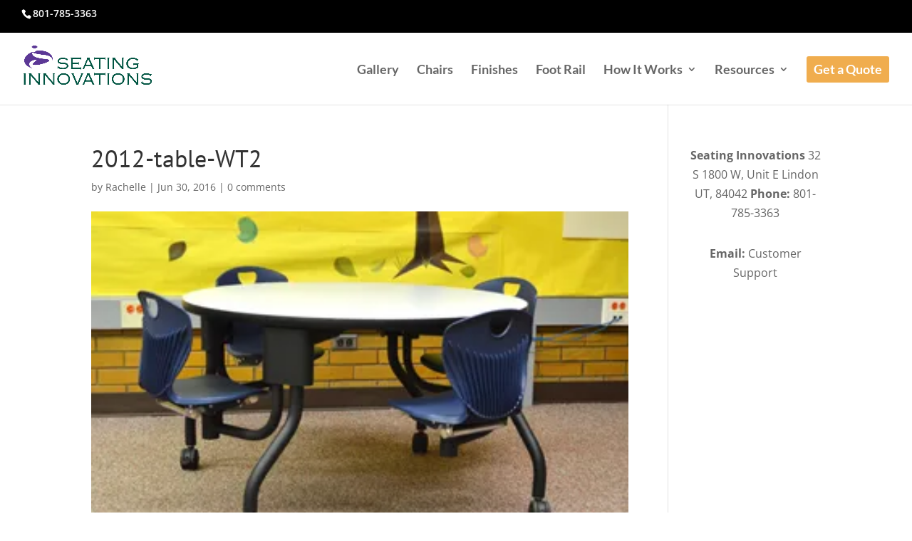

--- FILE ---
content_type: text/html; charset=utf-8
request_url: https://www.google.com/recaptcha/api2/anchor?ar=1&k=6Lfid4AUAAAAACboa3R_2QItCdZcVzK4fq9QGe09&co=aHR0cHM6Ly9zZWF0aW5naW5ub3ZhdGlvbnMuY29tOjQ0Mw..&hl=en&v=TkacYOdEJbdB_JjX802TMer9&size=invisible&anchor-ms=20000&execute-ms=15000&cb=w7leczho0mjl
body_size: 45432
content:
<!DOCTYPE HTML><html dir="ltr" lang="en"><head><meta http-equiv="Content-Type" content="text/html; charset=UTF-8">
<meta http-equiv="X-UA-Compatible" content="IE=edge">
<title>reCAPTCHA</title>
<style type="text/css">
/* cyrillic-ext */
@font-face {
  font-family: 'Roboto';
  font-style: normal;
  font-weight: 400;
  src: url(//fonts.gstatic.com/s/roboto/v18/KFOmCnqEu92Fr1Mu72xKKTU1Kvnz.woff2) format('woff2');
  unicode-range: U+0460-052F, U+1C80-1C8A, U+20B4, U+2DE0-2DFF, U+A640-A69F, U+FE2E-FE2F;
}
/* cyrillic */
@font-face {
  font-family: 'Roboto';
  font-style: normal;
  font-weight: 400;
  src: url(//fonts.gstatic.com/s/roboto/v18/KFOmCnqEu92Fr1Mu5mxKKTU1Kvnz.woff2) format('woff2');
  unicode-range: U+0301, U+0400-045F, U+0490-0491, U+04B0-04B1, U+2116;
}
/* greek-ext */
@font-face {
  font-family: 'Roboto';
  font-style: normal;
  font-weight: 400;
  src: url(//fonts.gstatic.com/s/roboto/v18/KFOmCnqEu92Fr1Mu7mxKKTU1Kvnz.woff2) format('woff2');
  unicode-range: U+1F00-1FFF;
}
/* greek */
@font-face {
  font-family: 'Roboto';
  font-style: normal;
  font-weight: 400;
  src: url(//fonts.gstatic.com/s/roboto/v18/KFOmCnqEu92Fr1Mu4WxKKTU1Kvnz.woff2) format('woff2');
  unicode-range: U+0370-0377, U+037A-037F, U+0384-038A, U+038C, U+038E-03A1, U+03A3-03FF;
}
/* vietnamese */
@font-face {
  font-family: 'Roboto';
  font-style: normal;
  font-weight: 400;
  src: url(//fonts.gstatic.com/s/roboto/v18/KFOmCnqEu92Fr1Mu7WxKKTU1Kvnz.woff2) format('woff2');
  unicode-range: U+0102-0103, U+0110-0111, U+0128-0129, U+0168-0169, U+01A0-01A1, U+01AF-01B0, U+0300-0301, U+0303-0304, U+0308-0309, U+0323, U+0329, U+1EA0-1EF9, U+20AB;
}
/* latin-ext */
@font-face {
  font-family: 'Roboto';
  font-style: normal;
  font-weight: 400;
  src: url(//fonts.gstatic.com/s/roboto/v18/KFOmCnqEu92Fr1Mu7GxKKTU1Kvnz.woff2) format('woff2');
  unicode-range: U+0100-02BA, U+02BD-02C5, U+02C7-02CC, U+02CE-02D7, U+02DD-02FF, U+0304, U+0308, U+0329, U+1D00-1DBF, U+1E00-1E9F, U+1EF2-1EFF, U+2020, U+20A0-20AB, U+20AD-20C0, U+2113, U+2C60-2C7F, U+A720-A7FF;
}
/* latin */
@font-face {
  font-family: 'Roboto';
  font-style: normal;
  font-weight: 400;
  src: url(//fonts.gstatic.com/s/roboto/v18/KFOmCnqEu92Fr1Mu4mxKKTU1Kg.woff2) format('woff2');
  unicode-range: U+0000-00FF, U+0131, U+0152-0153, U+02BB-02BC, U+02C6, U+02DA, U+02DC, U+0304, U+0308, U+0329, U+2000-206F, U+20AC, U+2122, U+2191, U+2193, U+2212, U+2215, U+FEFF, U+FFFD;
}
/* cyrillic-ext */
@font-face {
  font-family: 'Roboto';
  font-style: normal;
  font-weight: 500;
  src: url(//fonts.gstatic.com/s/roboto/v18/KFOlCnqEu92Fr1MmEU9fCRc4AMP6lbBP.woff2) format('woff2');
  unicode-range: U+0460-052F, U+1C80-1C8A, U+20B4, U+2DE0-2DFF, U+A640-A69F, U+FE2E-FE2F;
}
/* cyrillic */
@font-face {
  font-family: 'Roboto';
  font-style: normal;
  font-weight: 500;
  src: url(//fonts.gstatic.com/s/roboto/v18/KFOlCnqEu92Fr1MmEU9fABc4AMP6lbBP.woff2) format('woff2');
  unicode-range: U+0301, U+0400-045F, U+0490-0491, U+04B0-04B1, U+2116;
}
/* greek-ext */
@font-face {
  font-family: 'Roboto';
  font-style: normal;
  font-weight: 500;
  src: url(//fonts.gstatic.com/s/roboto/v18/KFOlCnqEu92Fr1MmEU9fCBc4AMP6lbBP.woff2) format('woff2');
  unicode-range: U+1F00-1FFF;
}
/* greek */
@font-face {
  font-family: 'Roboto';
  font-style: normal;
  font-weight: 500;
  src: url(//fonts.gstatic.com/s/roboto/v18/KFOlCnqEu92Fr1MmEU9fBxc4AMP6lbBP.woff2) format('woff2');
  unicode-range: U+0370-0377, U+037A-037F, U+0384-038A, U+038C, U+038E-03A1, U+03A3-03FF;
}
/* vietnamese */
@font-face {
  font-family: 'Roboto';
  font-style: normal;
  font-weight: 500;
  src: url(//fonts.gstatic.com/s/roboto/v18/KFOlCnqEu92Fr1MmEU9fCxc4AMP6lbBP.woff2) format('woff2');
  unicode-range: U+0102-0103, U+0110-0111, U+0128-0129, U+0168-0169, U+01A0-01A1, U+01AF-01B0, U+0300-0301, U+0303-0304, U+0308-0309, U+0323, U+0329, U+1EA0-1EF9, U+20AB;
}
/* latin-ext */
@font-face {
  font-family: 'Roboto';
  font-style: normal;
  font-weight: 500;
  src: url(//fonts.gstatic.com/s/roboto/v18/KFOlCnqEu92Fr1MmEU9fChc4AMP6lbBP.woff2) format('woff2');
  unicode-range: U+0100-02BA, U+02BD-02C5, U+02C7-02CC, U+02CE-02D7, U+02DD-02FF, U+0304, U+0308, U+0329, U+1D00-1DBF, U+1E00-1E9F, U+1EF2-1EFF, U+2020, U+20A0-20AB, U+20AD-20C0, U+2113, U+2C60-2C7F, U+A720-A7FF;
}
/* latin */
@font-face {
  font-family: 'Roboto';
  font-style: normal;
  font-weight: 500;
  src: url(//fonts.gstatic.com/s/roboto/v18/KFOlCnqEu92Fr1MmEU9fBBc4AMP6lQ.woff2) format('woff2');
  unicode-range: U+0000-00FF, U+0131, U+0152-0153, U+02BB-02BC, U+02C6, U+02DA, U+02DC, U+0304, U+0308, U+0329, U+2000-206F, U+20AC, U+2122, U+2191, U+2193, U+2212, U+2215, U+FEFF, U+FFFD;
}
/* cyrillic-ext */
@font-face {
  font-family: 'Roboto';
  font-style: normal;
  font-weight: 900;
  src: url(//fonts.gstatic.com/s/roboto/v18/KFOlCnqEu92Fr1MmYUtfCRc4AMP6lbBP.woff2) format('woff2');
  unicode-range: U+0460-052F, U+1C80-1C8A, U+20B4, U+2DE0-2DFF, U+A640-A69F, U+FE2E-FE2F;
}
/* cyrillic */
@font-face {
  font-family: 'Roboto';
  font-style: normal;
  font-weight: 900;
  src: url(//fonts.gstatic.com/s/roboto/v18/KFOlCnqEu92Fr1MmYUtfABc4AMP6lbBP.woff2) format('woff2');
  unicode-range: U+0301, U+0400-045F, U+0490-0491, U+04B0-04B1, U+2116;
}
/* greek-ext */
@font-face {
  font-family: 'Roboto';
  font-style: normal;
  font-weight: 900;
  src: url(//fonts.gstatic.com/s/roboto/v18/KFOlCnqEu92Fr1MmYUtfCBc4AMP6lbBP.woff2) format('woff2');
  unicode-range: U+1F00-1FFF;
}
/* greek */
@font-face {
  font-family: 'Roboto';
  font-style: normal;
  font-weight: 900;
  src: url(//fonts.gstatic.com/s/roboto/v18/KFOlCnqEu92Fr1MmYUtfBxc4AMP6lbBP.woff2) format('woff2');
  unicode-range: U+0370-0377, U+037A-037F, U+0384-038A, U+038C, U+038E-03A1, U+03A3-03FF;
}
/* vietnamese */
@font-face {
  font-family: 'Roboto';
  font-style: normal;
  font-weight: 900;
  src: url(//fonts.gstatic.com/s/roboto/v18/KFOlCnqEu92Fr1MmYUtfCxc4AMP6lbBP.woff2) format('woff2');
  unicode-range: U+0102-0103, U+0110-0111, U+0128-0129, U+0168-0169, U+01A0-01A1, U+01AF-01B0, U+0300-0301, U+0303-0304, U+0308-0309, U+0323, U+0329, U+1EA0-1EF9, U+20AB;
}
/* latin-ext */
@font-face {
  font-family: 'Roboto';
  font-style: normal;
  font-weight: 900;
  src: url(//fonts.gstatic.com/s/roboto/v18/KFOlCnqEu92Fr1MmYUtfChc4AMP6lbBP.woff2) format('woff2');
  unicode-range: U+0100-02BA, U+02BD-02C5, U+02C7-02CC, U+02CE-02D7, U+02DD-02FF, U+0304, U+0308, U+0329, U+1D00-1DBF, U+1E00-1E9F, U+1EF2-1EFF, U+2020, U+20A0-20AB, U+20AD-20C0, U+2113, U+2C60-2C7F, U+A720-A7FF;
}
/* latin */
@font-face {
  font-family: 'Roboto';
  font-style: normal;
  font-weight: 900;
  src: url(//fonts.gstatic.com/s/roboto/v18/KFOlCnqEu92Fr1MmYUtfBBc4AMP6lQ.woff2) format('woff2');
  unicode-range: U+0000-00FF, U+0131, U+0152-0153, U+02BB-02BC, U+02C6, U+02DA, U+02DC, U+0304, U+0308, U+0329, U+2000-206F, U+20AC, U+2122, U+2191, U+2193, U+2212, U+2215, U+FEFF, U+FFFD;
}

</style>
<link rel="stylesheet" type="text/css" href="https://www.gstatic.com/recaptcha/releases/TkacYOdEJbdB_JjX802TMer9/styles__ltr.css">
<script nonce="vw8KS8LdyvqtKBNwsnmhCA" type="text/javascript">window['__recaptcha_api'] = 'https://www.google.com/recaptcha/api2/';</script>
<script type="text/javascript" src="https://www.gstatic.com/recaptcha/releases/TkacYOdEJbdB_JjX802TMer9/recaptcha__en.js" nonce="vw8KS8LdyvqtKBNwsnmhCA">
      
    </script></head>
<body><div id="rc-anchor-alert" class="rc-anchor-alert"></div>
<input type="hidden" id="recaptcha-token" value="[base64]">
<script type="text/javascript" nonce="vw8KS8LdyvqtKBNwsnmhCA">
      recaptcha.anchor.Main.init("[\x22ainput\x22,[\x22bgdata\x22,\x22\x22,\[base64]/[base64]/e2RvbmU6ZmFsc2UsdmFsdWU6ZVtIKytdfTp7ZG9uZTp0cnVlfX19LGkxPWZ1bmN0aW9uKGUsSCl7SC5ILmxlbmd0aD4xMDQ/[base64]/[base64]/[base64]/[base64]/[base64]/[base64]/[base64]/[base64]/[base64]/RXAoZS5QLGUpOlFVKHRydWUsOCxlKX0sRT1mdW5jdGlvbihlLEgsRixoLEssUCl7aWYoSC5oLmxlbmd0aCl7SC5CSD0oSC5vJiYiOlRRUjpUUVI6IigpLEYpLEgubz10cnVlO3RyeXtLPUguSigpLEguWj1LLEguTz0wLEgudT0wLEgudj1LLFA9T3AoRixIKSxlPWU/[base64]/[base64]/[base64]/[base64]\x22,\[base64]\x22,\x22C8KAw4/Dl3/DvMOww5fDr8Onw6ZKIcOHwowjw4Yuwp8NW8OwPcO8w5jDp8Ktw7vDuljCvsO0w5bDjcKiw69ieHYZwr3Cq1TDhcK8RmR2a8OzUwdzw4rDmMO4w6fDqClUwq8Cw4Jgwr7DpsK+CGwVw4LDhcOUWcODw4NNJjDCrcOgLjETw5BWXsK/wrbDvyXCgnbCm8OYEXzDrsOhw6fDhMOGdmLCmcOew4EIQ1LCmcKwwqpAwoTCgHJtUHfDvSzCoMObThTCl8KKHHVkMsOLF8KZK8OlwosYw7zCoBxpKMK7J8OsD8KgJcO5VQPCqlXCrm3Dj8KQLsOnKcKpw7RGZMKSe8OJwpw/wowLFUobRMOVaT7Cs8KuwqTDqsKaw7DCpMOlHcK4csOCScOPJ8OCwr5awoLCmiTCmnl5bE/CsMKGWnvDuCImWHzDgk0VwpUcLcKhTkDChip6wrEPwobCpBHDqsOLw6h2w4kFw4ANXTTDr8OGwqBtRUh4wrTCsTjCnsOLMMOlRsOvwoLCgCFqBwNHTinChn/DjDjDpnDDvEw9WiYhZMKPPyPCilPCiXPDsMKtw6PDtMOxEsKlwqAYB8OGKMOVwqzClHjChzFrIsKIwpwgHHVwQn4CHMO/XmTDk8OPw4c3w5JtwqRPAS/[base64]/DqsKhbwEtwroQwro6Y8Oaw4xVw6/DsMKyACIwb0olRjYOBSLDusObKm92w4fDhsO/[base64]/DksOywqdzdsOoHT5XJMKuaXxPwqkbwofDgFZPRGbDvhPDn8KNMMKowqfCoHVuecOMwqZ4bsKNIQzDhXgqFHYGAWXCsMOLw6TDucKawprDn8OZRcKUYVoFw7TCu1FVwp8Oa8Kha0nCk8Kowp/CpcOmw5DDvMOtPMKLD8ORw4PDggLCisKjw5htTEtowq3DrsOoK8O8EMKsMsKJwqsxNkgyUgBjZmzDkCTDqnHCocKpwp/Ch1nDrMOKZsKhe8O1DjwuwpwpNE0vwp8UwpzCo8OBw4ZVT3bCoMOMwr3CqW/CssOGwqVJScOQwqZXLcOeeQ/CjCN/wocrYnnDvg3CuSLDqMO2GcK9J0jDp8OJw6vDmGNZw4XCjcOJwp7CnsOeccKzC3x/MMKNw4dICQbCiwLCmn3DlsOkB2UTwr9zVxxKdsKgwq7CnsOUd2TDgAt3FhQ2DFfDrUwkGRDDjXvDpT9oGm/Cm8O/w73DmMKGwpTCkUY+w5bCicKiwoU+QMO8csKHw4oaw492w6XDlMOjwqh0KnFCCMKdfjESw4B3wrw2ZhFdXSbCgkTDtMKiwpRbFAkPwoXCqMOOw68pw7nCm8OHwq1EYsOgf1bDoyYjVkfDqH7DgMORwrk2wrxCHzdHwrLCvD1neXlVeMO/wpnCkDbCn8KUGcKfPS5FT0jCrn7CgsOHw5LCvhvCpcKfD8Ksw5IIw77DhMO9wq9VDcOIRsOkw5DCtnZ1HR/[base64]/CusOhLElrQRFFwqzDkynDjcKvVMOUWcK4w6bCsMK0JMOgw7rDhmXDgMOVfsOaLhTDulUFwqV/w4VaSMOtwqbChBM/woMPFygzwr7ClWjDncKIVMOrwr7DqCcrVjDDqTkbM0TCv11GwrgydcOKwqxyTMK/wpQMwrcfFcKjGMKww7jDucKVwqwmCE7Do1HCvWoldnw1w6wBwqLClcK3w4I1U8O2w4XCmhPCoRzDrGPCscKcwq1Cw7rDqMOvYcOlacK/wo0JwosVDTjDgsOTwpTCjsKmNWrDi8K3wp/Dkhstw7Yjw40qw7dBL11tw73DqcKkeQhiw4l9ZRR1AMK1RMOewoU2b0PDjcOsXnrClFsUBsOVGULCjMONDsKVVhZZbGfDmsKCa0drw4/CuifCtMOpDxTDi8K9Ikgyw5Nhwpkxw6Aqw7ZNeMOABG3DrsKDG8OsJU9FwrnDqCXCucOLw6pzw6QubcO3w4dOw7B8wrXDk8OQwoMMJmNDw7/[base64]/[base64]/SCUxdnjCoMOpw7cufsK0E0BSw5pmw6HDnsKRw5Mswo57wqTCq8O8w53ChcOKw7IkIEnDhmPCniYew6grw6M/w4jDp2IowotcUsKACcKDwofCoQ4ORcK8P8K2wr1ww5oNwqcpw6fDuAM9wq13K2RFMsOxXcOcwprDiyM7cMO7EGN4KjVTPBI7wrzDucKUw7MMwrRTWgIATMKaw65rwq9fwqnCkTxzw7/Cgkgdw7rCujUCBAkuZQpvagNJw6cWYcKyQcK0DB7DuAHCrsKLw60OYTLDgnREwrHCpcKGwr3DtcKPw6zDjsOTw7Ubw5TCr2vChMKwVcKYwrEpw7MCw74PJ8KEaXHDgk9/w6DCtMO1aF7CgR8GwpgiBMORw4fDq2HCjMOfTirDpsKKXUXDpsONPg3Cix/DjWU6Q8KCw7s9w6/Cn3PDsMKpwpPCp8Obd8Kdw6hzwqfCt8KXwoBAw7DDtcKmccOXwpUJAsOyIwshw5XDhcKTwrE3T17DjkTDtBwQRXxgw7HCg8K/[base64]/wrcWw63DujbDvDswacOBwrd+NcKpOxXCtxZNwrTCrMOlfcOQwo/DnnTCoMO6EjLDhgTDosO4FsOzbcOewq/DvcKFGMOuwqfCq8KEw6/CoiPDg8OEDWNRbQzCjUx7woZMwoIzw67CmFENNsKDfcKoFsORwrZ3HMOBwoTDu8KaGRfCvsKBw4wedsKRPGQew5NELsONaxQ2fGIDw6QPRWREbsOva8O3UsO1wp3DssKqw7N+w69qbMOnwq13FU0fwpfCi2wZAcOvX3kQwprDn8Kqw6x/w7DCusOxXsOYw7TCuwvCr8O6d8OUwqzDsx/Cvi3CosKYwqoNwqvClyDCtcKWeMOWMF7DksOTHcKyBcOaw783wql3wqg2PVfCn0bDmQ3Dj8ODUnFFE3rChmdzwp8YTDzCucKlWAovJ8KRw6sww5fDkXnCq8KMw4l1woDDvcORwpE/[base64]/Dqi/Cv8KNw7LDgFjCjWLCih8GCcOGdMKewqkqXHbDpcOwOcKBwp3CiRYvw5fDksKBcTJywpwKf8KTw7VCw73DkSLDnlfDj23Dgx8fw65wJQvCh3nDhcOww6FTcRrDr8KVRDUmwrfDu8Kyw73DvwgSfsK4wq1Nw5JZPMOEBMO/XMKrwrJMMcKQPsKLXcOjwrnCisKKYBICa2BwAARmwpd8wrTDvMKENMOfcyfDrcK7TEw2dsOPJMOhwoLCrsK0QkNZw5/CvVLDnEPCssK9wrXDiSoYw44zL2fCgzvDisKcwqxABCg6Bh3DgmHCjy7CqsKgYsKBwr7Cjh8iwrHCr8KvQcKPCcOWwpFfUsObO34jGMKMwpxlDw9+IcOjw6ULHH1Hw5XDgGUgw6LDj8KIKMO1SkPDtWcdSGPDiAVoTMOudMKQKcO/w4fDgMKYNTsHQMKrYhvClMKewqRPS3g3H8OiNRlUwrfDicKNXMKBXMK/w5vCtMKkKsK6fcOHw5vCvsOOw61pw7rCpG9zYABZacKpXsK+W2vDgsOjwpxTMmUiw77CocOlRcKMJkTCisOJVWN+wqULesKDDcK0w4Epw7YaasOFw7Fkw4A0wr/Dj8K3Aj8WKsOLTw/CsWHCv8OlwqBQwp00w445w77DusKKw6/CrlvCsCnDscK0RsKrNC9CcmPDhjHDmcKwHWFwVDBWA2vClTFRUEwUw5XCr8KOOcOUKgwLw67DpmrDhFvChcOqwrbCl00XNcOIwr0mC8KgfwfDm2DDtcKNwo5Fwp3DkE3CpcKpf20Pw4vDh8O7acOEGsOjwoTDpE3Crnd6AB/Ck8KywrfCp8O0TV/Dv8OewrjCjml1QUjCkMOvFMKTIE3DrcOHX8O/HlfDosO7L8K1XAzDg8KHEcOTw6ENw69UwpbCscO1E8Kqw682wollcU/CrMOvRcKrwpXCmcO+wqhIw5bCjsOJQWEbwrXDi8OcwqxOw5vDkMK3w4FbwqDCs2fDsFNvLBQZwopFwpTCk3jDnB/[base64]/GsOJw57CgMKAw4wpw48ybMKkIMOZwqVcw6DDgsOkMyATHDrDpsKfw4JLNsOkwovChlR7w53DvhPCosKxBsKtw4BCBVEbciRPwrlPeQDDvcKRKcOkVMKJacK2wpDDvMOEUHRXFlvCgsORSlfCpmHDmUo6w5VACsO9wohYw6LCm2pyw5nDhcKawqh8EcKIwobCkX/DkcKlwrxgViwXwpzCo8O/wpvClg4pcUUSKinCh8K+wqjCusOew4xawrgJw4/[base64]/CoFIlZkXCnmwBw6ogQAxWLcKLwoDDrsOlw67ChGbDtU/DmHt6HcOQc8Kxw4N8PXvCiHF7w4R4wqTChztIwo/ChC7Dm2A5Gm/DkSPCjBp0woM+a8KsM8KUE3TDrMORwq/CsMKDwr7DqsOvBsKpR8OgwoNhwrbDnsKWwpUGwp/DrMKLO2TCqBYow5XDkBPCkXbCi8Kswp0NwqTCplnCkyhENsOywq/DhcOYMjnDjcOAwpVUwovCgy3Cn8OySsOfwpLCh8KswoUnMMOKBsOuwqTDgSLCl8KhwpLDv2nCggVIb8K/[base64]/CuMKgwqolw7PDvEPCvm1hwoc0wrfDtDp1w4cWw5fCtQjCg3JZdEVfSCVHwoHCjcOTHcO1fCEHZsO5wp7CpMKWw63CtsOtwqEjJR/DoxQrw7gwY8Ovwp7CmEzDrcO9w4lVw4HCk8KIQh7Cp8KDw7LDu3sMEHLChsODwpt/[base64]/DvFR6d1HCuxfDuxByCiwyAsO0YHoTwo43aT18HjrDgHl4wp/DosOGwp0ZCTXCjlEGwq5Hw63Dqh01b8KgVmpMwot9aMOGw78Ww5DClWYkwrbDhcO1PATDqgrDvWdfwok8E8K0w7kXwrzCj8O9w6XCjgFqesK0eMO2EwvCkh7DssKSw70/Q8O7w7BrS8OHw5JLwqdefMKSLE3DqmDCrsKMPzAXw7gsOyHClSVMwq/CjsOQZcK9RMOvMMKVwpHCnMOvwp8GwoZpR1/DrnJeEX4Tw5Y9CMKGwqcgwpXDoicVHMOVZwVCZ8Ouwo3DpApXwpdtDVLDr3rChQfDs0rCuMKJK8KiwoA/TjZDw7Inw65lwr44eFfDvsKCcA/DrGNjVcKxwrrCoilUFnfDuw3DnsKHwoIRw5cZFWsgTcK/wq0Ww6NGw7tgVCkwZsOQwpAQw4HDm8OOL8O6YX10dMOWHgJmbh7DgMOOH8OlMcOuV8KmwrnCjcOKw4Qgw74/w57DmXdNXxl8wpLDgsKfwpx2w5EVZGQQw5nDhH3DkcOnP3DDm8OPwrPCvATCqSPDn8OvFcKfcsO1SsOwwpoQwoAJHF7CqMKAc8O6PXdcWcKteMKzw4PCocO2w70ban/Cp8OmwrZ0RcKPw7zDtnDDoE1/wr8Ow5M9wrDCulFdw6PDtXbDkcKeaFIREnEBw7nDnHkxw412HSwoWDZvwqFzw5PCjh7DmwzDnVY9w5Yowpclw455XsKAA2fDigLDt8K2wpcNNm51wr3CjCUqR8OGcsKlHsOZFWwMAsKZCT8IwrwEwotpC8KcwrXCocKwRcOjw4rDn2NSGg3Cnk7DksKKQG/[base64]/[base64]/Djn/[base64]/CimcGw7QXRMKYITXDiitbw6BUwqxeYSLDjAwVwpUKS8OmwosiNMO3wr0lwqRISsKgB3QWCcKaB8K6XGgpw7JddGbDu8O7GMK/[base64]/CqsOSw4zDvg/[base64]/dcOTM1XCt1nCqDTDjSUBB1gwVEMKw6Esw6bCgTnDo8KsY2w0CxDDmcKywqAZw5hZfyXCpsOpw4DDnsOZw7bDmCXDosOKw459wrTDucKNw6JDJx/[base64]/DosOMG8O3wrUTwpvCrzlywq/Ds0XDkyFGw5h6w7tAY8KqRsOPRMKfwrdcw5HDonpHwq/[base64]/CqTrCt8O/Bg3DtGQaw711w5jCtXTCtcOWwqzCosOPYE4XUMOWfihtw7zCscOGOCU1w6dKwrTCncKJTWAZPcOYwoMtLMKsBAcKwprDk8OGwp5pasOSY8KZwroWw70aPMOQw64Zw7zCtcOaMnPCtsKdw6RlwrNgw4/CpsK9KV8ZQ8OQA8O2PnTDug/DqsK7wrNbwoRlwobDnlEDcU3Cg8KBwojDnMOvw4bCgSQ8GmUcw6Uhw7bDuW1uD2HCjXHDpcO6w6LDvinCuMOOJHzCtMKNaxfCjcOXw5keXsO/wqnCnkHDlcO9McKUQMOkw4bDlnfCu8ORWMOXw4HCiwF3w6p9SsO2wq3Ch1oNwpQYwqbCoErCsykOw6/[base64]/[base64]/JERMwrDCncKjwoUawoPCv2rCgcOQwr8YwpvCqcO/OsKZw5MmVUEXE17DgcKsRMKhwrHCoyvDssKHwqfCocKXwpDDiTcOcTvCnirDuH0+KCFtwpUnfcKzFmtUw7HDojnCt1bCj8KDKMOowrc5XsObwq3Ch2bDpHY9w7XCqcK5SXITwonChG5EQsKHVlvDusO/BcOuwotZwogLw5okw63DqxrCocO/[base64]/CownDr8OvwqbCu3IVwpR3RMOpwrDDhMK2QMO/w4BzwovCjAY2PQ4yGVAfZEPCpsO6wplzbTXDkMOlMR7CmkBSw7DDq8OdwojDj8OoGwUnHVJ/KQ9LcwnCpMKBKA5dw5bDhDXDh8K5HyVuwoksw4pXwrPCl8Kiw6FvbwNYK8OzRw1rw5VecsOaEBHCkcK0w7lowpTDg8O1UcKiwqbCik7Ch0lwwqHDjMO7w77DqFLDsMO9wrLCo8OHOsKxOcK0McK8wpfDkcO3BsKHw67CpcKOwpUhdx/[base64]/[base64]/ClCcRQQvCtQPCrMK6QFsXwpJ6wqdnPcOPAE9gw73Dj8Kew70Iw6nCiUzDuMO+fgwFcBwrw7gFWcKnwrnDnBwBw5rCpTQEQTzDmMKhw5zCo8O/wqMtwq7DhxpnwojCvcOxDcKhwoRNw4TDgyPDvMOpNjh0LsKIwpU1S20fw6wFOE08JsOaAMO3w7nDtcOyFjhlOBEdJsKTw59qwrdqEhfCjA4wwpjDmjMSw7QewrPCg0IDICbCo8Odw4NdLsO4woXDoCzDi8O+wpbDn8O8RcKkw5bCrVspwrdFWsKAw7/Di8OLP1oMw5DCh37CmcO2RBDDvsOgw7nClcOLw7TDmhDDhMOAw4/CilYGXWAQSCJFC8KvHWdBaghVNBfCohnCn1h4w6fDuxMmEMOmw4Q5wpzCiRXChyXCuMK/wrtPNkkIZMO6VxTCosOTBQnDlcO/[base64]/[base64]/eUFhSmfCpjkrHzPDlWceO8KtwpofOWccbivCocKrQ0ohwqbDiQvCh8KTw7IxVUvDocKKZEPDhRNFdsKgajEyw5nDhTTDl8O2w4IJwr0xDMK6e1zCrcOvw5hPcADDi8KqclDDgsKNa8OzwprCjDB6wr/CsHccw7V3HcOFC2LCo0jDg0jCp8KmNMOywpN9CsOkOsOdIsOTKcKBZWbClxNkfMKiScKnUioIwoLDrsO3wocGXcOlTXXDvcOXw6LCpmAYWsONwoBGwqQjw6rCrkUeMcK2wq5dQMOkwq0cD09Kwq3ChcKEFcOKwrvDkMKaPMKVFB/DtMOpwpRLwqnDp8KlwrjCqsKCRcOQBBY/w5k3UcKOe8OyMCwuwqIENCvDtEwOFVU+w5vClMK9w6Bxwq3DtcKjYh3CjADCiMKUG8OZw5nCgXDCp8OTEcOBOsOcSX5Yw6s+SMK2K8OSdcKfw6zDqCPDjMKMw4wSAcOdOxLDhnkIwqs5ZcO0ExZuQsOuwoBbel/CoWfDtXzDsw/Ci2xHwqkTw4nDix3ClSw9wqN3w73ClSbDv8K9dkTCgl/CscOjwrnCusK6AGHDksKNw7skwpDDh8KXw4jDthZhGxEEw79iw6AMDSHChjYFw7DDq8OfPTQLLcKBwqDDqlkJwrxhQcOgw4kLAk/Cmk3DqsO2UcKgUUYrLsKpwqN2wo/CtQY3DCUmXTlfw7LCul0ww79uwrRnOhnDqMOzwoHDtQ04ZMOtIcKPwpFrJEV/[base64]/VTc+FU/CpA5fw4oUQMK0w7TCoAF2wpg/[base64]/[base64]/[base64]/CvhQPwr92w5hXwrjDl8OFYR9IZiTDtsK+GzHCg8Ksw7TDrU4Ww4vDs33DjsO5wrbCuWvDvzxrCmd2w5TCtH/CpThnacKLwrk9CT3CqA0tUMOIw4zDuBJsw57CjsOVaGbCmG3DqMK4EMObSVjDr8OmNzMGZE8NcW5Cwr3ClwzCmChkw4vCsCLCrW1QJ8KSwoTDtEbDrHoiw5PDqcODORPCl8OcfMOcAWs6SxPDhQACwoE4wrnDhljDk3UvwpnDisKEW8KsC8K5w5/DoMK1w4pKJMOoccKMOm3DsA3DpGtsEhzCrsOmwrACWl5Hw4rDj1k3exXCulQQCMK1HHlRw57ChQ3Cl0c7w4gpwrEUNy/DlcKBKEcNFRVZw6HDuztUwo3DiMKUdAvChcKSw5vDvVHDpkrCscKXw6fCsMKAw5wZbcOkw4nDkUTCvUDCt37CtH5Awrppw7DDphDDjwAWKcKEMcKUwocVw7hHKlvChhY8w5xLL8KjbxRkwrl6wq13woo8w6/DvMKpwpjDjMKOwr9/w6B3w6vCkMKiRifDq8OVGcOzw6hVdcKBCTUmw5AHw7XCjcK7dhRcwqN2w5DCuFQXw7hSH3BGKsKBWznCgMKzw73DrDnCogEjQVgAM8KyFsOiw7/[base64]/[base64]/DmcKUfcOuA8KAb0HDs8KXTsKEKsK7bCzDszgdLGbCjsOMF8KJw43DmMOjccOpw4oAw6cPwrrDkAR8YQDDr0LCvidtPMOJasKRf8OqLcKsBMK4wrFuw6jDky7CjcOcccKWwp7DrHfCnMK9w4kOZhYzw4cswpvCoSjChirDtTAfSsOLPMO2w4JRCsKgw6NFYRXDon1Nwp/DlgXDqD9STB7Dq8OZMMObYMKgw70gwoILZsOhampWwr/[base64]/[base64]/CiMOaA8OXI1dUwqRFBVtlOBQ9wogmQloSwoY2w4EBasO5w79RIMOuwoHCnFxRaMOiw7/ChcO1dMK0esOYTw3DocK+wpxxw51RwqIiS8OEw4E9w6vCq8KkScKCC07DocOtwrTCmMOGZsKDVsKFw7wzw5hGV1oxw4zDkMO5woTDgy/DhcOhw6RLw4DDsWvDnxdTO8OtwoXDuj1NAzfCnww/[base64]/[base64]/ccKZLMK4AcKpe01Sw7Vew5zDrSJ6DxAmwqnDqcOtOC5WwqjDpWtewrEcw7PCqwDCpwjCqwDDgsOJSsKcw7xkwrxIw7cZEsO/wqrCvg0RbMOaa0HDjU3DisO/fwfDiRhBRR5IQsKHCzQpwpFuwpDCsHFBw4fDgcKFw4rCpm0gFsKKwrnDuMOqwpd/wogFX2AVYQ7CrRzCvQXCtHrDtsK0HMKjw5XDkTTCp3Ytw44vH8KaKUvCrsKGwq3DjsOSMsOZAD1Bwrh7wp4KwqdvwpMjX8KdTS0JLTxdRMOeCXLCicKJwq5twrnDqwBIw60Ewp41wrd+UVBBMAURAMO3WiPCtHLDg8OiV2x9wo/[base64]/[base64]/[base64]/[base64]/CuBHDtUBsO8KaEMO6dBhRwoViwpliwqHDocO/BGfCrFRhF8K8QDjDjgIgIcOCw4PCqsORwoHDlsOzCEbDgcKdw4oGworDu1vDsiw/[base64]/ClAMRw4bCtVvCrG8/EcO9w70rwqzDvWdsaELDkMO5wpQrCsKWwqfDmsKHXcO2w6Qnfg7CtWXDhwEww6vCrV1qYsKDAWbDvABDw5oldcKzYMOwBMKWCGYBw60wwqN3wrYGw5J6woLDvScpKFQRAMO4w7ZIb8KjwoXDs8OFTsKhw6TDkCMZLcOUM8KzfzrDkgZcwqQew4TCnTkMRw9/wpHCsX4/w61zO8OwesOXOXpSFBBJw6fChTpWw67CiGPDrjbDoMKkSCrCm11jQMO/w79pwo0bIsOlTEM8WMKoXcKew5oMw6QtE1AXTMO6w77ClcOCIsKYCBzCpcKzA8K/wpLDr8Ozw4cXw4fDn8OFwqVUL24HwrXDu8OlYC/[base64]/[base64]/CtER3dsK7wpNnAgzCh8Ktw5jDnMOOw6nCssOZVsOfIsKTfMO7TMOuwppfKsKGQy1Cwp/[base64]/L8KpwqZUPMOiw5TDrcOHMV5+XMKRwqvCnnVxwp7DgCrCuTMUw7NqGBYdw4PDrDVef3vCu2hSw7bDu3XDkCY9wqlzB8O0w4zDpB/[base64]/CscKYB8OJIUjDoG4AwpjDocKkw7vCjsKOwrx5DMOfwp8AZcKASlYEwr/Cty0LTEEoIzjDhhfDvx9tZSLCsMO/w6FJfsKqFQVJw4xhT8OhwrJYw5zChjdHaMO3wpslf8KzwqYhXWUkw582wohHwq/[base64]/[base64]/Djk7CtU3CjMOOwojDg8KJFSvDhDDClMKXw4/DqcKqwrccPwfCmQoxEhLCm8OVPnbDggzCgMOawoPCtUg8VzFpw6XDtlbCmRZpan5Qw6HDnTRJRjhTNsKANsOOCA3Di8KFXMOAw44nYEpUwrTCosKFF8K7HHsoGsOMw47DiRbCvkwKwrnDgsOOwpjCjMOnw5rCkMKCwrkGw7HCn8KcP8KMwpTCuQVQw6wrdVrCp8KUw6/[base64]/aTrCiR3CmMKZwpzCnsOHwocMwoXDmsKzClfCpsK6MMKKw4liw6prwp7ClzkHwpY8wqbDi3VSw6TDtsOYwrRle33DsFAlwpXClUfCi3LCr8KVQsOCQ8KFwpfDosKfwrPCssOZf8KywpbCqsKqw494w5JhRDp+dHM8ecOgei/CuMKDfMKfwpRhVDMrwotIKcKiKsKIZ8Otw6s1woZpE8O/wrF8H8Oew5w9w5lOR8KpQcOcKcOGKEt+wpHCunzDnMK4wrbDqMKDV8KYfWsSXA04ckNowoEHAlHDh8Owwpg3HTM8w5oUekjCscOkw6/Cu0vDrsK9d8OuM8OGwrk+f8KXZx03NQ4/fBnDpybDqsO0YsO2w6PCn8KmcT/[base64]/[base64]/DssOCw5VLBMODwr/DgcKfw51ywpnCrMOjw5nDjEHCkz8GOBrDn3ZtWypsf8OOYsOyw7EdwpN3w4vDpBQIw4U4wozDmCbChsKcwp/CrMOyUcOywqJLw7dpE0Q6PcKkw7pDw4zCp8Ofw6rCrVfDsMOlIyUGSsK5IxJfBis5VzzDiTkWw6DClGkIIsKzEsOVwp/[base64]/DvMKWDw5Ww5I5w480wr3CrzvCqGjCo8O+w5/DoMO5JV5MRsKhwpfDonXDswBcfcOKPMOAw44sKMO+wpjCncKGwpLDscOXPCZyTwfDrnfCs8OywqPCpwc8w47Ck8OcL2XCh8KJecOtIMOewqnCh3LCrQ1BN33CuGcywqnCsBQ/[base64]/CrMO4NAdEIlzDi8OtDgYQw6/DpC3Cn8Oaw5tTMl4Dw7A5JcK5acOyw7EQwpg6F8K/w6jCvsOOAMOuwrF1HyvDtXVwR8K0ZlvClk0iwpLCqnEJw51/[base64]/Dj2PDjSJgKsKPw47DtsK4w4nDvEkUwpbDtcOKbcOmw7ASCjbDh8OtNwpEw6jDtE/CpSR2wot6H1FgTCPDtlzCgcKuJCrDl8KbwrURYcOgwoLDpMOiw7TCrMKUwpnCskjCtHHDuMOscnDCp8OjfwXCuMO1wofCtn/DqcKeHQXClsKTYcOewqTCgg/[base64]/CpiYIw4TDv1jChMOjw5hsKQR1wrnDi01ywqVqTMOLw73Cu218woTDpcOdOMO1NB7CsHfCmWllw5t0wrQzVsODYEQqwpHCj8Ocw4LDpcK6wr/ChMOxK8KLO8KzwpbCs8OCwqTDm8KzdcKGwocdw5w1YsKLwqnCtcOuw5rDoMKZwoLCvQ8xwqPCt3x9BwTCr2vCgBMWw6DCqcKqWcOdwpXDgsKRw4g9BFfDnQHCvsOvwrbCgQ5KwrY/VsKyw6LCoMKlwpzCl8KVCMKAHsKqwprClMOJw7LChBnCm0c/[base64]/U8KLLSzCi8OhPknDtcKbVsKYeQnDghYbU8OIw4TCvCjCoMKzQUZEwrUTwrQQwqRbWFpAw7RowpnDgnddW8OXfsORwpsZVkc3MW3CgAd7wrPDuXjCnMKqaEbDnMKKI8O/w4vDlMOgBMOZFMONG13CkcOjNCRHw5UnAMKpP8Owwp/DmzUPBkHDhQ17w6pxwp1YRQs7AsKFeMKcwp0/w6I0woh3csKTwr49w5NwHcKkN8KYwrIDw5LCv8OIG1pGBxPCr8ORw6DDrsODw5LDhcKxwrM8I2TCv8K5Z8ORw7fDqSdTQcO+w7kVCzjCrsOSwpHCmwbDo8O0biPDrTbDtGJXc8KXWwrDsMKHw4EBwpvCk0R+BTU3OsOxwoAjUMKsw6hCUVPCp8OwX0jDjcOdwpZWw4/Dl8O1w7RLYQ0ow7PDoBhfw5NxVic3w4nDq8KDw4fCtcOzwqcqwq/CvwUCwprCu8OJE8Onw5YwcsOYWx3CtlzChMKyw6bCuyJDZMO9w5YGDms7fWfCvMO9TXLDu8K+wolPw4dLcmvCkSETwqXDusKUwrTDrMKhw4lvA3MrLFkWchnCo8KoUkJ/wo7DhADChz8bwowRwo9kwojDpMOAwrcpw7LCgcK6wqDDvAvDjjzDrAVUwqljY0jCucOJw7vCp8KRw53CjcOGc8K4asOdw6XCv2DCusKAwoZSwobCnGZOw5XDucOhPwZQw7/Cr3fDuFzCvMO9wqzDvD0dwoMNw6XCq8OTeMKMecOdJ2d/[base64]/Iw0KwqXDrMK0VWnDtlIGSMK0wqw5w5sswqNvKmjCn8OOBl/CtsKUCsOAw6rDrxV5w6HCmlVOwpRWwq3DoCfDgMKRwot/McKiw4XDtMOxw77CscK7wohxPATDogB7bsOWwpzCocKiwqnDpsKVw63ClcKxdcOeAmXCksO0wq43Gl9VfcOPY0LCssKlw5HCtcOkYMOgwpfDik7Ck8K7wq3DhxRgw6bCi8KNBMO8DsO+RHB4PMKTTRwsDTbCvHUuw71hPD8qXw\\u003d\\u003d\x22],null,[\x22conf\x22,null,\x226Lfid4AUAAAAACboa3R_2QItCdZcVzK4fq9QGe09\x22,0,null,null,null,1,[21,125,63,73,95,87,41,43,42,83,102,105,109,121],[7668936,339],0,null,null,null,null,0,null,0,null,700,1,null,0,\[base64]/tzcYADoGZWF6dTZkEg4Iiv2INxgAOgVNZklJNBoZCAMSFR0U8JfjNw7/vqUGGcSdCRmc4owCGQ\\u003d\\u003d\x22,0,0,null,null,1,null,0,0],\x22https://seatinginnovations.com:443\x22,null,[3,1,1],null,null,null,1,3600,[\x22https://www.google.com/intl/en/policies/privacy/\x22,\x22https://www.google.com/intl/en/policies/terms/\x22],\x22E+Nbzgk2QEZLshKU02pGSOYtMGRijGxMhjeoznvLECE\\u003d\x22,1,0,null,1,1765079671538,0,0,[5],null,[50,88,96],\x22RC-80pnpSfhqzdjNA\x22,null,null,null,null,null,\x220dAFcWeA6HZpsHJjw8sjflIQGKuUbcWqGUa8aFRfqQvb8o3HZq8G92To6rn9Z7rgbvxHPbiCFe0jg_PxBgZaVSXmW3Du2rPs2xfA\x22,1765162471398]");
    </script></body></html>

--- FILE ---
content_type: text/plain
request_url: https://www.google-analytics.com/j/collect?v=1&_v=j102&a=2065594200&t=pageview&_s=1&dl=https%3A%2F%2Fseatinginnovations.com%2F%3Fattachment_id%3D25372&ul=en-us%40posix&dt=2012-table-WT2%20-%20Seating%20Innovations&sr=1280x720&vp=1280x720&_u=IEBAAEABAAAAACAAI~&jid=1215664300&gjid=185148368&cid=978242728.1765076071&tid=UA-2589887-1&_gid=1832817874.1765076071&_r=1&_slc=1&z=322727471
body_size: -453
content:
2,cG-LXJGBBSWQF